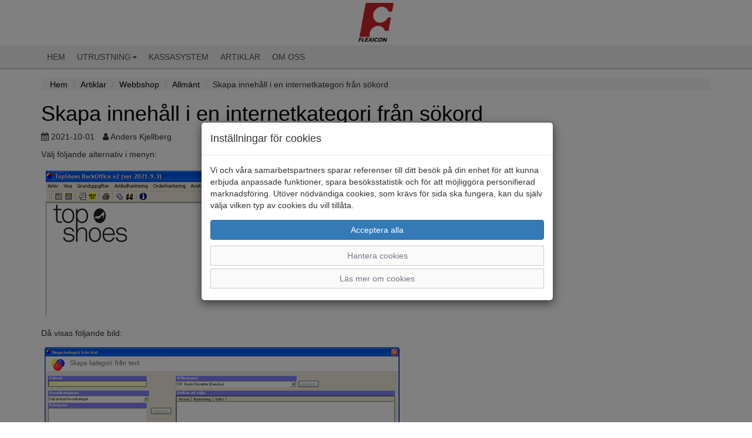

--- FILE ---
content_type: text/html; charset=UTF-8
request_url: https://flexicon.se/artikel/skapa-innehall-i-en-internetkategori-fran-sokord/skapa-innehall-i-en-internetkategori-fran-sokord
body_size: 6565
content:
<!DOCTYPE html>
<html lang="sv-se">
<head>
    <meta charset="utf-8">
	<meta name="viewport" content="width=device-width, minimum-scale=1, maximum-scale=1, user-scalable=no">
	<meta http-equiv="X-UA-Compatible" content="IE=edge">
    <meta content="text/html">
    <title>Skapa innehåll i en internetkategori från sökord</title>
    <link rel="stylesheet" href="/themes/standard/assets/bootstrap/css/bootstrap.css?id=5">
    <link rel="stylesheet" href="/themes/standard/assets/fonts/font-awesome.min.css">
    <link rel="stylesheet" href="/themes/standard/assets/fonts/ionicons.min.css">
    <link rel="stylesheet" href="/themes/standard/assets/css/styles.css?id=56">
    <link rel="stylesheet" href="/themes/standard/assets/css/animate.min.css">
	<meta name="description" content="Med denna funktion kan man enkelt skapa och fylla på en internetkategori, baserar på ett sökord i den långa artikelbeskrivningen" />
<meta name="keywords" content="" />
<!-- Global site tag (gtag.js) - Google Analytics -->
            <script>
                window.dataLayer = window.dataLayer || [];
                function gtag(){dataLayer.push(arguments);}
                gtag('consent', 'default', {ad_storage: 'denied', analytics_storage: 'denied', ad_personalization: 'denied', ad_user_data: 'denied', wait_for_update: 500});
            </script>
            <script async src="https://www.googletagmanager.com/gtag/js?id=UA-161582525-4"></script>
            <script>
                window.dataLayer = window.dataLayer || [];
                function gtag(){dataLayer.push(arguments);}
                gtag('js', new Date());
                gtag('config', 'UA-161582525-4');
                
                
                gtag('config', 'AW-657081008');
                gtag('event', 'page_view', {});
            </script>
</head>
<body>
<nav class="navbar navbar-default navbar-fixed-top">
	<div class="container-fluid" id="header-logo">
		<div class="row header-logo">
			<div class="col-md-12 hidden-xs hidden-sm"><a href="/"><img class="img-responsive center-block" width="60px" src="/images/logo.png" alt="Flexicon System AB" /></a></div>
			<div class="col-md-12 hidden-md hidden-lg"><a href="/"><img class="img-responsive center-block" width="36px" src="/images/logo.png" alt="Flexicon System AB" /></a></div>
		</div>
	</div>
	<div class="container">
		<div class="navbar-header">
			<button class="navbar-toggle collapsed pull-left" data-toggle="collapse" data-target="#navcol-1">
				<span class="sr-only">Toggle navigation</span>
				<span class="icon-bar"></span>
				<span class="icon-bar"></span>
				<span class="icon-bar"></span>
			</button>
			<!--			<div class="navbar-brand visible-xs visible-sm pull-right"><a href="/cart/"><i class="fa fa-shopping-cart header-icon"></i><span class="badge items_in_cart">--><!--</span></a></div>-->
					</div>

		<div class="collapse navbar-collapse" id="navcol-1">
			<ul class="nav navbar-nav">
				<li role="presentation"><a class="text-uppercase" role="button" href="/" title="Förstasidan">Hem</a></li>

				<li class="dropdown"><a class="dropdown-link text-uppercase dropdown-toggle" aria-expanded="false" href="/utrustning/">Utrustning<span class="caret"></span></a>
<ul role="menu" class="dropdown-menu">
<li role="presentation" class='hidden-lg hidden-md'><a href="/utrustning/">Allt inom Utrustning</a></li>
<li role="presentation"><a href="/utrustning/etikettskrivare/">Etikettskrivare</a></li>
<li role="presentation"><a href="/utrustning/kassadatorer/">Kassadatorer</a></li>
<li role="presentation"><a href="/utrustning/kassalador/">Kassalådor</a></li>
<li role="presentation"><a href="/utrustning/kassasystem/">Kassasystem</a></li>
<li role="presentation"><a href="/utrustning/kvittoskrivare/">Kvittoskrivare</a></li>
<li role="presentation"><a href="/utrustning/streckkodslasare/">Streckkodsläsare</a></li>
</ul>
</li>
				<li role="presentation"><a class="text-uppercase" role="button" href="/artikel/butikssystem-och-kassasystem/" title="Butiks-, och kassasystem">Kassasystem</a></li>
				<li role="presentation"><a class="text-uppercase" role="button" href="/artiklar/" title="Artiklar">Artiklar</a></li>
				<li role="presentation"><a class="text-uppercase" role="button" href="/artikel/om-oss/" title="Om Flexicon System AB">Om oss</a></li>
			</ul>

			<ul class="nav navbar-nav navbar-right hidden-xs hidden-sm">
				<!--                    <li role="presentation"><a href="/cart/"><i class="fa fa-shopping-cart header-icon"></i><span class="badge items_in_cart">--><!--</span></a></li>-->
								</ul>
		</div>
	</div>
</nav><div class="container">
	<ol class="breadcrumb breadcrumb-post">
		<li><a href="/"><span>Hem</span></a></li>
		<li><a href="/artiklar/"><span>Artiklar</span></a></li>
		<li><a href="/artiklar/?id=9"><span>Webbshop</span></a></li>
		<li><a href="/artiklar/?id=10"><span>Allmänt</span></a></li>
		<li><span>Skapa innehåll i en internetkategori från sökord</span></li>
	</ol>
	<div class="row">
		<div class="col-md-12">
			<h1><a href="skapa-innehall-i-en-internetkategori-fran-sokord">Skapa innehåll i en internetkategori från sökord</a></h1>
		</div>
	</div>
	<div class="row">
		<div class="col-md-12">
			<ul class="list-inline">
				<li><i class="fa fa-calendar"></i> 2021-10-01</li>
				<li><i class="fa fa-user"></i> Anders Kjellberg</li>
			</ul>
		</div>
	</div>
	<div class="row">
		<div class="col-md-12">
			<p style="text-align: left;">V&auml;lj f&ouml;ljande alternativ i menyn:</p>
<p style="text-align: left;"><img class="img-responsive"  class="img-responsive" src="../../../images/upload/31fe5a725a89d76b4ffd222ae5f10d10.png" alt="" /></p>
<p style="text-align: left;">D&aring; visas f&ouml;ljande bild:</p>
<p style="text-align: left;"><img class="img-responsive"  class="img-responsive" src="../../../images/upload/b3336c8c6d662615c9faa4abed64ec8b.png" alt="" /></p>
<p style="text-align: left;">G&ouml;r f&ouml;ljande:</p>
<p style="text-align: left;">- ange ett s&ouml;kord (t.ex. chelsea)<br />- v&auml;lj huvudkatergori som s&ouml;kningen skall ske i</p>
<p style="text-align: left;"><img class="img-responsive"  class="img-responsive" src="../../../images/upload/388111a7d9d08c2452e836e82e49f69f.png" alt="" /></p>
<p class="MsoNormal" style="text-align: left;"><span style="font-size: 11.0pt; font-family: 'Calibri',sans-serif; mso-bidi-font-family: 'Times New Roman'; mso-ansi-language: SV;">Ta bort den kategori som skall exkluderas i underlaget, t.ex. den som &auml;r den nya m&aring;lkategorin.</span></p>
<p class="MsoNormal" style="text-align: left;"><img class="img-responsive"  class="img-responsive" src="../../../images/upload/cca3403e5dc7adefa67260f248d010ea.png" alt="" /></p>
<p class="MsoNormal" style="text-align: left;"><span style="font-size: 11.0pt; font-family: 'Calibri',sans-serif; mso-bidi-font-family: 'Times New Roman'; mso-ansi-language: SV;">Klicka p&aring; knappen &rsquo;Skapa&rsquo;, och de artiklar som matchar s&ouml;kordet kommer att visas:</span></p>
<p class="MsoNormal" style="text-align: left;"><img class="img-responsive"  class="img-responsive" src="../../../images/upload/e71738cc9f6010e178e9577c1a5a950c.png" alt="" /></p>
<p class="MsoNormal" style="text-align: left;"><span style="font-size: 11.0pt; font-family: 'Calibri',sans-serif; mso-bidi-font-family: 'Times New Roman'; mso-ansi-language: SV;">Man kan med &rsquo;bocken&rsquo; v&auml;lj bort artiklar som inte skall vara med i m&aring;lkategorin.</span><span style="font-size: 11.0pt; font-family: 'Calibri',sans-serif; mso-bidi-font-family: 'Times New Roman'; mso-ansi-language: SV;">&nbsp;</span></p>
<p class="MsoNormal" style="text-align: left;"><span style="font-size: 11.0pt; font-family: 'Calibri',sans-serif; mso-bidi-font-family: 'Times New Roman'; mso-ansi-language: SV;">V&auml;lj m&aring;lkategori:</span></p>
<p class="MsoNormal" style="text-align: left;"><img class="img-responsive"  class="img-responsive" src="../../../images/upload/867510c7e3d9514765f661ab20edf2ef.png" alt="" /></p>
<p class="MsoNormal" style="text-align: left;"><span style="font-size: 11.0pt; font-family: 'Calibri',sans-serif; mso-bidi-font-family: 'Times New Roman'; mso-ansi-language: SV;">Tryck p&aring; knappen &rsquo;Godk&auml;nn&rsquo;:</span></p>
<p class="MsoNormal" style="text-align: left;"><img class="img-responsive"  class="img-responsive" src="../../../images/upload/96cb10655c37a271adcff7d097d01995.png" alt="" /></p>
<p class="MsoNormal" style="text-align: left;"><span style="font-size: 11.0pt; font-family: 'Calibri',sans-serif; mso-bidi-font-family: 'Times New Roman'; mso-ansi-language: SV;">Man f&aring;r en kontrollfr&aring;ga, svara &rsquo;Ja&rsquo;:</span></p>
<p class="MsoNormal" style="text-align: left;"><img class="img-responsive"  class="img-responsive" src="../../../images/upload/bc0e0f51360632ea518d50ebfcfac289.png" alt="" /></p>
<p class="MsoNormal" style="text-align: left;"><span style="font-size: 11.0pt; font-family: 'Calibri',sans-serif; mso-bidi-font-family: 'Times New Roman'; mso-ansi-language: SV;">Klart! ATS:en uppdateras p&aring; alla artiklar, s&aring; tillagda artiklar i m&aring;lkategorin kommer att synkas till webbshopen.</span></p>
<p class="MsoNormal" style="text-align: left;"><img class="img-responsive"  class="img-responsive" src="../../../images/upload/2e81d62449f8c3be3d83dda01765b60d.png" alt="" /></p>
<p class="MsoNormal" style="text-align: left;">&nbsp;</p>
<p style="text-align: left;">&nbsp;</p>
<p style="text-align: left;">&nbsp;</p>		</div>
	</div>
</div>
<div role="dialog" tabindex="-1" class="modal fade" id="trademark-modal">
	<div class="modal-dialog" role="document">
		<div class="modal-content">
			<div class="modal-header"><button type="button" class="close" data-dismiss="modal" aria-label="Close"><span aria-hidden="true">×</span></button>
				<h4 class="modal-title">Varumärken</h4>
				<p>Klicka på respektive varumärke för alla artiklar eller på "läs mer" för att läsa mer
				om respektive varumärke.</p>
			</div>
			<div class="modal-body">
				<div class="row trademark-row">
					<div class="col-xs-6 col-md-6 col-sm-6">
						<p><strong><a href="/?search=&trademark%5B%5D=box">Box</a></strong></p><p><strong><a href="/?search=&trademark%5B%5D=excellence">Excellence</a></strong></p><p><strong><a href="/?search=&trademark%5B%5D=intermec">Intermec</a></strong></p>					</div>
					<div class="col-xs-6 col-md-6 col-sm-6">
						<p><strong><a href="/?search=&trademark%5B%5D=metrologic">Metrologic</a></strong></p><p><strong><a href="/?search=&trademark%5B%5D=star">Star</a></strong></p>					</div>
				</div>
			</div>
			<div class="modal-footer"><button class="btn btn-default" type="button" data-dismiss="modal">Stäng</button></div>
		</div>
	</div>
</div>
<div id="kakor" class="modal fade" role="dialog" tabindex="-1">
	<div class="modal-dialog" role="document">
		<div class="modal-content">
			<div class="modal-header">
				<h4 class="modal-title">Inställningar för cookies</h4>
			</div>
			<div class="modal-body">
				<p>Vi och våra samarbetspartners sparar referenser till ditt besök på din enhet för att kunna erbjuda anpassade funktioner, spara besöksstatistik och för att möjliggöra personifierad marknadsföring. Utöver nödvändiga cookies, som krävs för sida ska fungera, kan du själv välja vilken typ av cookies du vill tillåta.</p>
				<div class="row">
					<div class="col-md-12"><button id="btnAcceptAllCookies" class="btn btn-primary btn-block" type="button" data-dismiss="modal">Acceptera alla</button></div>
				</div>
				<div>
					<a class="btn btn-link btn-block" data-toggle="collapse" aria-expanded="true" aria-controls="collapse-cookies" href="#collapse-cookies" role="button">Hantera cookies</a>
					<div id="collapse-cookies" class="collapse">
						<div class="row">
							<div class="col-md-12">
								<button id="btnAcceptEssentialCookies" class="btn btn-default btn-block" type="button" data-dismiss="modal">Acceptera valda cookies</button>
								<div class="checkbox"><label><input id="chkEssential" type="checkbox" checked disabled /><strong>Nödvändiga funktioner</strong></label></div>
								<div class="checkbox"><label><input id="chkStats" type="checkbox" checked /><strong>Besöksstatistik</strong></label></div>
								<div class="checkbox"><label><input id="chkMarketing" type="checkbox" checked /><strong>Marknadsföring</strong></label></div>
							</div>
						</div>
					</div>
				</div>
				<div>
					<a class="btn btn-link btn-block" data-toggle="collapse" aria-expanded="true" aria-controls="collapse-cookies-desc" href="#collapse-cookies-desc" role="button">Läs mer om cookies</a>
					<div id="collapse-cookies-desc" class="collapse">
						<div class="row">
							<div class="col-md-12">
                                <div class="row"><div class="col-xs-12"><h3>Besöksstatistik</h3></div></div><div class="row"><div class="col-xs-5"><strong>Namn</strong></div><div class="col-xs-7"><strong>Beskrivning</strong></div></div><div class="row" style="margin-bottom: 20px"><div class="col-xs-5"><strong>Google Analytics</strong></div><div class="col-xs-7"><span>Google Analytics används för att särskilja enskilda besökare, spåra besökarens interaktion på webbplatsen och för att samla in data om sidvisningar och sessionslängd. Denna data kan hjälpa oss att förstå besökarens engagemang och beteende, för att på så sätt bättre kunna optimera webbplatsen.</span></div></div><div class="row" style="margin-bottom: 20px"><div class="col-xs-5"><strong>Matomo</strong></div><div class="col-xs-7"><span>Matomo används för att särskilja enskilda besökare, spåra besökarens interaktion på webbplatsen och för att samla in data om sidvisningar och sessionslängd. Denna data kan hjälpa oss att förstå besökarens engagemang och beteende, för att på så sätt bättre kunna optimera webbplatsen.</span></div></div><div class="row"><div class="col-xs-12"><h3>Marknadsföring</h3></div></div><div class="row"><div class="col-xs-5"><strong>Namn</strong></div><div class="col-xs-7"><strong>Beskrivning</strong></div></div><div class="row" style="margin-bottom: 20px"><div class="col-xs-5"><strong>Facebook</strong></div><div class="col-xs-7"><span>Facebook Pixeln används för att spåra och mäta utfallet för Facebook annonskampanjer. Facebook samlar in information om vilka sidor användaren besöker och kan på så sätt optimera annonser och målgrupper. Cookien innehåller inga personuppgifter.</span></div></div><div class="row" style="margin-bottom: 20px"><div class="col-xs-5"><strong>Google AdSense</strong></div><div class="col-xs-7"><span>Google AdSense används för att koppla samman avslutade köp med annonsering i Googles annonsnätverk.</span></div></div>							</div>
						</div>
					</div>
				</div>
			</div>
		</div>
	</div>
</div>
<div class="footer-dark">
	<footer>
		<div class="container">
            <div class="row">
                                    <div class="col-md-4 col-sm-4 item">
                        <h2>Tjänster </h2>
                        <ul>
                            <li class="padding-2"><a href="/allmanna_villkor/">Allmänna villkor</a></li>
                            <li class="padding-2"><a href="/kop_villkor/">Köpvillkor </a></li>
                            <li class="padding-2"><a href="/leveranser/">Leveranser </a></li>
                            <li class="padding-2"><a href="/byten_returer/">Byten &amp; returer</a></li>
							                        </ul>
                    </div>
					                    <div class="col-md-4 col-sm-4 item">
                        <h2>Allmänt </h2>
                        <ul>
                            <li class="padding-2"><a href="/faq/">Vanliga frågor</a></li>
                            <li class="padding-2"><a href="/om_oss/">Om oss</a></li>
                            <li class="padding-2"><a href="/kontakt/">Kontakta oss</a></li>
                            <li class="padding-2"><a href="/butiker/">Öppettider</a></li>
							<li class="padding-2"><a href="/butiker/">Våra butiker</a></li>
                                                    </ul>
                    </div>
					                    <address>
						<div class="col-md-4 col-sm-4 item">
							<h2>Flexicon</h2>
							<ul>
								<li class="padding-2">Granitgatan 4</li>
								<li class="padding-2">749 40 ENKÖPING</li>
								<li class="padding-2">Telefon: <a href='tel:0171-41 45 00'>0171-41 45 00</a></li>
								<li class="padding-2">Organisationsnr: 556033-3030</li>
								<li class="padding-2"><a href="#" ><strong>Alla priser exkl. moms</strong></a></li>							</ul>
						</div>
					</address>
                                </div>
			<div class="row">
				<div class="col-md-12 text-center">
					<a href="https://sv-se.facebook.com/flexiconsystem/" target="_blank" rel="noreferrer" title="Här hittar du oss på Facebook"><i class="fa fa-facebook-official social"></i></a>				</div>
			</div>
						<div class="row">
				<div class="col-md-12 text-center">
					<a id="btnCookieOptions" class="btn btn-default" role="button" data-toggle="modal" data-target="#kakor">Ändra inställingar för cookies</a>
				</div>
			</div>
						<div class="row">
				<div class="col-md-12 copyright">© Flexicon 2026 i samarbete med <a class="flexicon-link" href="https://flexicon.se" title="Kassasystem med integrerad webbshop från Flexicon">Flexicon</a></div>
			</div>
					</div>
	</footer>
</div>
<script src="/themes/standard/assets/js/jquery.min.js"></script>
<script src="/themes/standard/assets/bootstrap/js/bootstrap.min.js"></script>
<script src="/themes/standard/assets/js/bs-animation.js"></script>
<script>
  	let searchTimer;
  
	function ShowImage(image) {
		document.getElementById('imgMain').src = image.replace('/images', '');
	}

	if(window.innerWidth < 992){
	    if(document.getElementById("collapse-filter") !== null){
            document.getElementById("collapse-filter").classList.remove("in");
        }
		const dropdowns = document.getElementsByClassName("dropdown-link");
	    for(let i = 0; i < dropdowns.length; i++){
	        dropdowns[i].setAttribute("data-toggle", "dropdown");
	        dropdowns[i].classList.remove("dropdown-toggle");
        }
    } else {
        if(document.getElementById("collapse-filter") !== null) {
            document.getElementById("collapse-filter").classList.add("in");
        }
        if(document.getElementById("collapse-categories") !== null) {
            document.getElementById("collapse-categories").classList.add("in");
        }
    }

	function isNumeric(n) {
		return !isNaN(parseFloat(n)) && isFinite(n);
	}

	function favorite(sku) {
	let xhttp = new XMLHttpRequest();
	xhttp.onreadystatechange = function () {
		if(this.readyState === 4 && this.status === 200) {
			for(let i = 0; i < document.getElementsByClassName("nr_of_favorites").length; i++) {
				if(this.responseText === "0"){
					document.getElementsByClassName("nr_of_favorites").item(i).innerHTML = "";
				} else {
					document.getElementsByClassName("nr_of_favorites").item(i).innerHTML = this.responseText;
				}
			}

			let btn_favorite = document.getElementById("btn_favorite");
			if(btn_favorite !== undefined && btn_favorite !== null) {
				if(btn_favorite.innerHTML === "<span id=\"btn-favicon\" class=\"glyphicon glyphicon-heart-empty\"></span>") {
					btn_favorite.innerHTML = "<span id=\"btn-favicon\" class=\"glyphicon glyphicon-heart\"></span>";
				} else {
					btn_favorite.innerHTML = "<span id=\"btn-favicon\" class=\"glyphicon glyphicon-heart-empty\"></span>";
				}
			}

			if(document.getElementById('favorite-'+sku) !== undefined && document.getElementById('favorite-'+sku) !== null) {
				if (document.getElementById('favorite-' + sku).className === "glyphicon glyphicon-heart-empty pull-right favorite-icon") {
					document.getElementById('favorite-' + sku).className = "glyphicon glyphicon-heart pull-right favorite-icon";
				} else {
					document.getElementById('favorite-' + sku).className = "glyphicon glyphicon-heart-empty pull-right favorite-icon";
				}
			}
		}
	};

	xhttp.open("GET", "/favorite/?sku="+sku);
	xhttp.send();
}
    const notifyAddToFavorite = (sku) => {
      try {
                _paq.push(["trackEvent", "eCommerce", "Favoritmarkerad", sku, 0]);
      } catch (e){}
    };

    function readMore(id) {
        const dots = document.getElementById("dots_" + id);
        const moreText = document.getElementById("more_" + id);
        const btnText = document.getElementById("btnReadMore_" + id);

		if (dots.style.display === "none") {
			dots.style.display = "inline";
			btnText.innerHTML = "Visa mer";
			moreText.style.display = "none";
		} else {
			dots.style.display = "none";
			btnText.innerHTML = "Visa mindre";
			moreText.style.display = "inline";
		}
	}
	
	if(document.getElementById("filter-button") !== null)
    {
        document.getElementById("filter-button").addEventListener("click", function () {
          	const filterButton = document.getElementById("filter-button");
            if(filterButton.innerText === "Visa filter") {
                filterButton.innerText = "Dölj filter";
            } else {
                filterButton.innerText = "Visa filter";
            }
        });
    }

    function doSearch(frm, column) {
      	let checked = false;
      	const checkboxes = document.getElementsByClassName("checkbox-" + column);
        for(let i = 0; i < checkboxes.length; i++) {
            if(checkboxes[i].checked) {
                checked = true;
                break;
            }
        }

		const columns = document.getElementById('sr').value.replace(column + "-", "");
        if(checked) {
            document.getElementById('sr').value = columns + column + "-";
        } else {
            document.getElementById('sr').value = columns;
        }

        frm.form.submit();
    }
	
    function doSelectSearch(frm, column) {
		const selects = document.getElementsByClassName("select-" + column);
        for(let i = 0; i < selects.length; i++) {
            if(selects[i].selected) {
            	if(selects[i].value === '') {
            		window.location = '//';
				}
                document.getElementById('size-' + selects[i].value).checked = true;
                break;
            }
        }
		
		document.getElementById('frmSidebar').submit();
    }
	
	function onOrderLimit() {
		const limit = document.querySelectorAll("input[name=limit]:checked")[0].value;
		const order = document.getElementById('cmbOrder').value;
		let url = updateQueryStringParameter(window.location.href, "limit", limit);
		url = updateQueryStringParameter(url, "order", order);
		window.location = url;
	}

	function updateQueryStringParameter(uri, key, value) {
		const re = new RegExp("([?&])" + key + "=.*?(&|$)", "i");
		const separator = uri.indexOf('?') !== -1 ? "&" : "?";
		if (uri.match(re)) {
			return uri.replace(re, '$1' + key + "=" + value + '$2');
		} else {
			return uri + separator + key + "=" + value;
		}
	}
	
	function productSearch(search) {
	  	if(search.length < 3) {
          productSearchCallback([], true);
	  	  return;
        }
	  
	  	clearTimeout(searchTimer);
      	searchTimer = setTimeout(apiGet, 300, "/api/v1/search/?search=" + search, productSearchCallback);
    }
  
  const cookieConsent={essential:!1,stats:!1,marketing:!1},btnAll=document.getElementById("btnAcceptAllCookies"),btnEssential=document.getElementById("btnAcceptEssentialCookies"),chkStats=document.getElementById("chkStats"),chkMarketing=document.getElementById("chkMarketing"),saveCookieConsent=()=>{cookieConsent.essential=!0,cookieConsent.stats=chkStats.checked,cookieConsent.marketing=chkMarketing.checked;const e=[0,0,0];e[0]=1,e[1]=cookieConsent.stats?1:0,e[2]=cookieConsent.marketing?1:0;let t="";for(let n of e)t+=n;updateGoogleConsentModeV2("_fxcc="+t),setUserConsent(t)},setUserConsent=e=>{apiGet("/api/v1/consent/set?consent="+e,(()=>{}))},updateGoogleConsentModeV2=e=>{try{"_fxcc=111"===e&&gtag("consent","update",{ad_storage:"granted",analytics_storage:"granted",ad_personalization:"granted",ad_user_data:"granted"}),"_fxcc=110"===e&&gtag("consent","update",{ad_storage:"denied",analytics_storage:"granted",ad_personalization:"denied",ad_user_data:"denied"})}catch(e){}};btnAll.addEventListener("click",(()=>{chkStats.checked=!0,chkMarketing.checked=!0,saveCookieConsent()})),btnEssential.addEventListener("click",(()=>{saveCookieConsent()})),document.getElementById("btnCookieOptions").addEventListener("click",(()=>{const e=decodeURIComponent(document.cookie).split(";");for(let t=0;t<e.length;t++){const n=e[t].trim();if(0===n.indexOf("_fxcc")){const e=n.split("=")[1];cookieConsent.essential="1"===e.substring(0,1),cookieConsent.stats="1"===e.substring(1,2),cookieConsent.marketing="1"===e.substring(2,3),chkStats.checked=cookieConsent.stats,chkMarketing.checked=cookieConsent.marketing}}})),window.onload=()=>{const e=document.cookie.split(";");for(let t=0;t<e.length;t++){const n=e[t].trim();if(n.startsWith("_fxcc="))return void updateGoogleConsentModeV2(n)}document.getElementById("btnCookieOptions").click()};</script>

<script>const xhttp = new XMLHttpRequest();

function apiPost(endpoint, object, callback) {
	apiExecute(callback);
	xhttp.open('POST', endpoint);
	xhttp.setRequestHeader("Content-Type", "application/json;");
	xhttp.send(JSON.stringify(object));
}

function apiPut(endpoint, object, callback) {
	apiExecute(callback);
	xhttp.open('PUT', endpoint);
	xhttp.setRequestHeader("Content-Type", "application/json;");
	xhttp.send(JSON.stringify(object));
}

function apiGet(endpoint, callback) {
	apiExecute(callback);
	xhttp.open('GET', endpoint);
	xhttp.send();
}

function apiDelete(endpoint, object, callback) {
	apiExecute(callback);
	xhttp.open('DELETE', endpoint);
	xhttp.setRequestHeader("Content-Type", "application/json;");
	xhttp.send(JSON.stringify(object));
}

function apiExecute(callback) {
	xhttp.onreadystatechange = function() {
		if (xhttp.readyState === XMLHttpRequest.DONE  && (xhttp.status === 200 || xhttp.status === 201)) {
			callback(JSON.parse(xhttp.responseText), false);
		} else if(xhttp.readyState === XMLHttpRequest.DONE && xhttp.status === 400) {
			callback(JSON.parse(xhttp.responseText), true);
		}
	};
}</script></body></html>